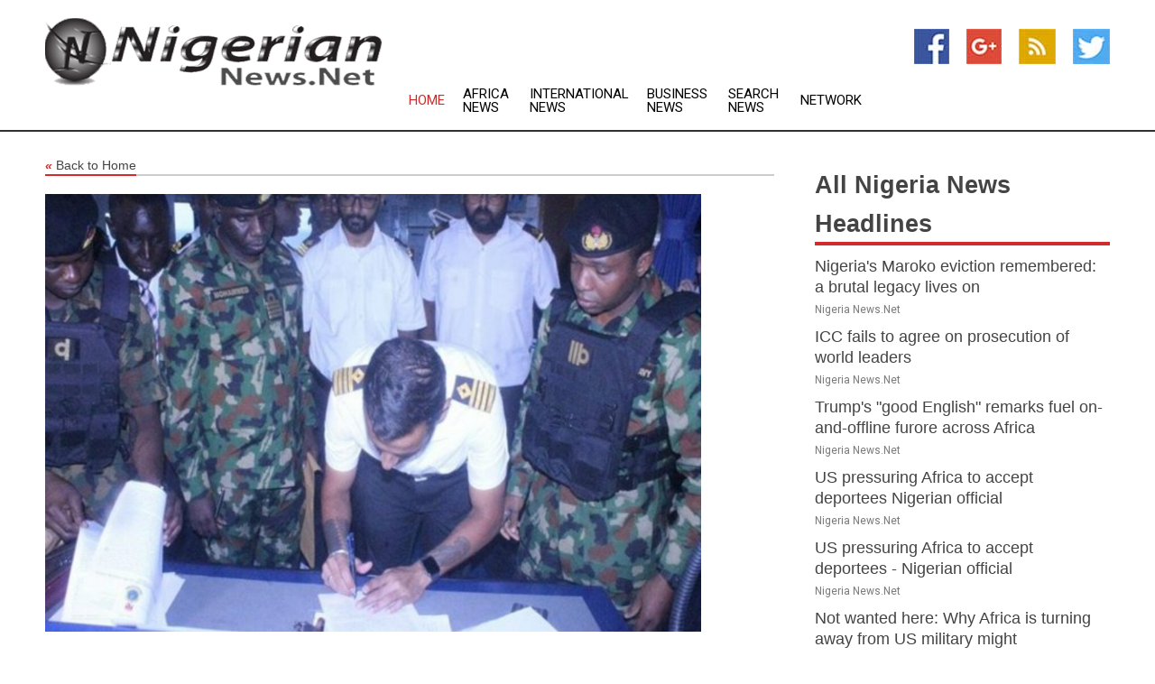

--- FILE ---
content_type: text/html; charset=utf-8
request_url: https://www.nigeriannews.net/news/273848181/nigeria-releases-detained-indian-soldiers-after-9-month-ordeal
body_size: 14146
content:
<!doctype html>
<html lang="en">
<head>
    <meta name="Powered By" content="Kreatio Platform" />
  <link rel="canonical" href="https://www.nigeriannews.net/news/273848181/nigeria-releases-detained-indian-soldiers-after-9-month-ordeal"/>
  <meta charset="utf-8"/>
  <meta http-equiv="X-UA-Compatible" content="IE=edge"/>
  <meta name="viewport" content="width=device-width, initial-scale=1, maximum-scale=1, user-scalable=no"/>
    <title>Nigeria releases detained Indian soldiers after 9-month ordeal</title>
  <meta name="title" content="Nigeria releases detained Indian soldiers after 9-month ordeal">
  <meta name="description" content="Nigeria released Indian sailors, who were detained last year in Equatorial Guinea and later in Nigeria, and warned them to carefully conduct their operations an"/>
  <meta name="keywords" content="Shipping News, owners, nigerian navy, nigeria, equatorial, government, international, prosecution, indian"/>
  <meta name="news_keywords" content="Nigeria news, Nigeria weather, map of Nigeria, Nigeria newspapers, nigerian news, nigerian newspapers,  Ibadan, Kano, Pot Harcourt, Benin city, Maiduguri, Jos, Oyo, Aba, Bida, Okpoko, Bauchi, Mubi, Ondo, Shagamu" />
  <meta name="robots" content="index, follow" />
  <meta name="revisit-after" content="1 Day" />
  <meta property="og:title" content="Nigeria releases detained Indian soldiers after 9-month ordeal" />
  <meta property="og:site_name" content="Nigeria News" />
  <meta property="og:url" content="https://www.nigeriannews.net/news/273848181/nigeria-releases-detained-indian-soldiers-after-9-month-ordeal" />
  <meta property="og:description" content="Nigeria released Indian sailors, who were detained last year in Equatorial Guinea and later in Nigeria, and warned them to carefully conduct their operations an"/>
  <meta property="og:image" content="https://image.chitra.live/api/v1/wps/0adc53c/08affce9-1a84-45c2-9028-26d9f9654ac0/0/ani1685465631-600x315.jpg" />
  <meta property="og:type" content="article" />
  <meta property="og:locale" content="en_US" />
  <meta name="twitter:card" content="summary_large_image" />
  <meta name="twitter:site" content="@Nigeria News" />
  <meta name="twitter:title" content="Nigeria releases detained Indian soldiers after 9-month ordeal" />
  <meta name="twitter:description" content="Nigeria released Indian sailors, who were detained last year in Equatorial Guinea and later in Nigeria, and warned them to carefully conduct their operations an"/>
  <meta name="twitter:image" content="https://image.chitra.live/api/v1/wps/0adc53c/08affce9-1a84-45c2-9028-26d9f9654ac0/0/ani1685465631-600x315.jpg" />

  <link rel="shortcut icon" href="https://assets.kreatio.net/web/newsnet/favicons/favicon.ico"/>
  <link rel="stylesheet" type="text/css" href="https://assets.kreatio.net/web/newsnet/css/foundation.min.css">
  <link rel="stylesheet" type="text/css" href="https://assets.kreatio.net/web/newsnet/css/red_style.css">
  <link rel="stylesheet" type="text/css" href="https://cdnjs.cloudflare.com/ajax/libs/font-awesome/4.6.3//css/font-awesome.css">
  <script src="https://assets.kreatio.net/web/newsnet/js/app.js"></script>
  <link rel="stylesheet" href="https://cdnjs.cloudflare.com/ajax/libs/tinymce/6.8.2/skins/ui/oxide/skin.min.css">
  <script async src='https://securepubads.g.doubleclick.net/tag/js/gpt.js'></script>
  <script src='https://www.google.com/recaptcha/api.js'></script>
  <script>window.googletag = window.googletag || {cmd: []};
  googletag.cmd.push(function () {
      googletag.defineSlot('/21806386006/Bigpond_TOP/uaenews.net', [[970, 250], [728, 90], [970, 90]], 'div-gpt-ad-3852326-1')
          .addService(googletag.pubads());
      googletag.defineSlot('/21806386006/Bigpond_TOP/uaenews.net', [[300, 250], [300, 600], [160, 600], [120, 600], [320, 50]], 'div-gpt-ad-3852326-2')
          .addService(googletag.pubads());
      googletag.defineOutOfPageSlot('/21806386006/Bigpond_TOP/uaenews.net', 'div-gpt-ad-3852326-3')
          .addService(googletag.pubads());
      googletag.defineSlot('/21806386006/Bigpond_TOP/uaenews.net', [[1, 1]], 'div-gpt-ad-3852326-4')
          .addService(googletag.pubads());

      googletag.pubads().enableSingleRequest();
      googletag.pubads().collapseEmptyDivs();
      googletag.pubads().setCentering(true);
      googletag.enableServices();
  });</script>
  <script async src="https://paht.tech/c/uaenews.net.js"></script>

  <script type="text/javascript">
      window._mNHandle = window._mNHandle || {};
      window._mNHandle.queue = window._mNHandle.queue || [];
      medianet_versionId = "3121199";
  </script>
    <!-- taboola-->
    <script type="text/javascript">
        window._taboola = window._taboola || [];
        _taboola.push({article: 'auto'});
        !function (e, f, u, i) {
            if (!document.getElementById(i)) {
                e.async = 1;
                e.src = u;
                e.id = i;
                f.parentNode.insertBefore(e, f);
            }
        }(document.createElement('script'),
            document.getElementsByTagName('script')[0],
            '//cdn.taboola.com/libtrc/newsnet-network/loader.js',
            'tb_loader_script');
        if (window.performance && typeof window.performance.mark == 'function') {
            window.performance.mark('tbl_ic');
        }
    </script>
    <!--taboola-->
  <style>
      .tox .tox-statusbar {
          display: none !important;
      }
      .red{
          color: red;
      }
      .text h1,
      .text h2,
      .text h3,
      .text h4,
      .text h5,
      .text h6{
          font-size: 24px !important;
          font-weight: 700 !important;
      }
  </style>
</head>
<body>
<!-- header -->
  <!-- Component :: Main-Header--> 
<div class="row expanded header">
  <div class="large-4 columns logo hide-for-small-only">
    <a href="/"><img src="https://assets.kreatio.net/nn_logos/nigeria-news.png" alt="Nigeria News"></a></div>

  <div class="large-6 columns navigation">
    <div class="title-bar show-for-small-only"
         data-responsive-toggle="navigation-menu" data-hide-for="medium">
      <button class="menu-icon" type="button" data-toggle></button>
      <div class="title-bar-title" style="margin: 0 20px;">
        <a href="/"><img width="200px" src="https://assets.kreatio.net/nn_logos/nigeria-news.png"></a>
      </div>
    </div>
    <div class="top-bar" id="navigation-menu">
      <div class="top-bar-left">
        <ul class="dropdown menu" data-dropdown-menu>
          <li class="active"><a href="/">Home</a></li>
            <li>
              <a href="/category/africa-news">Africa
                News</a>
            </li>
            <li>
              <a href="/category/breaking-international-news">International
                News</a>
            </li>
            <li>
              <a href="/category/breaking-business-news">Business
                News</a>
            </li>
          <li><a href="/archive">Search News</a></li>
          <li><a href="http://www.themainstreammedia.com/">Network</a></li>
        </ul>
      </div>
    </div>
  </div>

  <div class="large-2 columns socail_icon hide-for-small-only">
    <ul class="menu float-right">
      <li><a href="http://www.facebook.com/nigerianewsnet" target="_blank"><img
        src="https://assets.kreatio.net/web/newsnet/images/facebook.jpg"
        alt="facebook"></a></li>
      <li><a href="https://plus.google.com/100498892582873331748" target="_blank"><img
        src="https://assets.kreatio.net/web/newsnet/images/google_pls.jpg"
        alt="google"></a></li>
      <li><a href="https://feeds.nigeriannews.net/rss/8db1f72cde37faf3" target="_blank"><img
        src="https://assets.kreatio.net/web/newsnet/images/rss_feed.jpg"
        alt="rss"></a></li>
      <li><a href="https://twitter.com/nigerianewsnet" target="_blank"><img
        src="https://assets.kreatio.net/web/newsnet/images/twitter.jpg"
        alt="twitter"></a></li>
    </ul>
      <!-- Component :: Header-Date--> 
<div class="remote_component" id = 587f77c1-772e-d205-d833-e133cfdf98e0></div>


  </div>
</div>


<!-- End of header -->

<!-- Ads -->
<div class="row expanded ad_temp">

  <!-- Ad 728x90 (TOP) -->
  <div
    class="large-12 medium-12 columns text-left top_add hide-for-small-only">

    <center>
      <div id='div-gpt-ad-3852326-1'>
        <script>
            googletag.cmd.push(function () {
                googletag.display('div-gpt-ad-3852326-1');
            });
        </script>
      </div>
    </center>

  </div>
  <!-- End of ad -->

</div>
<!-- End of ads -->


<div class="row expanded content">
  <div class="large-9 medium-8 columns left_content">
    <div class="row expanded breadcrum">
      <div class="large-12 medium-12 columns">
        <h4>
          <span><a href="/"><i>«</i>Back to Home</a></span>
        </h4>
      </div>
    </div>
    <div class="row expanded single_news">
  <div class="large-12 columns">
    <div class="article_image">
        <img src="https://image.chitra.live/api/v1/wps/fc84911/08affce9-1a84-45c2-9028-26d9f9654ac0/0/ani1685465631-1156x770.jpg" alt="Nigeria releases detained Indian soldiers after 9-month ordeal" width="100%">
    </div>
    <div class="title_text">
      <h2>
        <a href="#">Nigeria releases detained Indian soldiers after 9-month ordeal</a>
      </h2>
      <p>ANI
        <br>30 May 2023, 21:57 GMT+
          </p>
    </div>
    <div class="detail_text">
      <div class="text">
            <p>Abuja [Nigeria], May 30 (ANI): Nigeria released Indian sailors, who were detained last year in Equatorial Guinea and later in Nigeria, and warned them to carefully conduct their operations and maritime-related activities within extant regulations, according to the statement released by the Nigerian Navy.</p><p>On Monday, the Nigerian Navy handed over the documents to the Indian sailors.</p><p>"The maritime world was notified of the grave infractions of Motor Tanker HEROIC IDUN and her prosecution by the Federal Government of Nigeria (FGN) at the Federal High Court, Port Harcourt on 10 January 2023. It was equally disclosed that the Very Large Crude Carrier (VLCC), MT HEROIC IDUN and her 26 foreign crew (including 16 from India, on board) pleaded guilty and elected voluntarily to enter into a plea bargain agreement with the Federal Republic of Nigeria as well as make restitution to the Federal Government," the statement read.</p><p>The 'Heoric Idun' ran into trouble mid-sea. The sailors have been detained since mid-August. The ship which was scheduled to pick up a shipment of oil from Nigeria was approached by an unknown and unidentified vessel claiming to be from the Nigerian navy while waiting to pick up their shipment. Suspecting piracy, the ship moved away into international waters. It is alleged that they were detained by the Navy of Equatorial Guinea from international waters.</p><p>As per the statement, later on, the owners of the vessel apologized to the Nigerian government on the LLOYDS List on 12 May. The vessel regretted the false pirate attack alarm she raised on August 7, 2022, which was in clear defiance of the State being that she disobeyed the orders of Nigerian Navy Ship GONGOLA after an attempt to load crude oil without appropriate approvals from NNPCL and the necessary security clearance.</p><p>"The subsequent transfer of the ship from Equatorial Guinea after she had escaped Nigerian waters and her prosecution under the Suppression of Piracy and Other Maritime Offences (SPOMO) Act, 2019 further demonstrates the Nigerian Navy's practical commitment to ensure that only valid and authorized vessels are allowed to carry out export of crude oil or gas at the various oil terminals and this is with a view to enhancing energy security governance in the country for improved national prosperity as directed by the FGN," according to the statement.</p>"Pertinently, MT HEROIC IDUN having fulfilled all the aforementioned conditions of the plea bargain to the satisfaction of the Federal High Court has been released today Saturday 27 May 2023 to its owners, Idun Maritime Limited with the consent of the court and approval of the FGN," the statement read. (ANI)
        <p></p>
      </div>
    </div>
  </div>
  <div class="large-12 medium-12 columns share_icon">
    <h3>
      <span><a href="#">Share article:</a></span>
    </h3>
    <div class="sharethis-inline-share-buttons"></div>
  </div>
  <div class="large-12 medium-12 columns hide-for-small-only">
    <div class="detail_text">
      <div id="contentad338226"></div>
      <script type="text/javascript">
          (function (d) {
              var params =
                  {
                      id: "d5a9be96-e246-4ac5-9d21-4b034439109c",
                      d: "ZGVsaGluZXdzLm5ldA==",
                      wid: "338226",
                      cb: (new Date()).getTime()
                  };

              var qs = [];
              for (var key in params) qs.push(key + '=' + encodeURIComponent(params[key]));
              var s = d.createElement('script');
              s.type = 'text/javascript';
              s.async = true;
              var p = 'https:' == document.location.protocol ? 'https' : 'http';
              s.src = p + "://api.content-ad.net/Scripts/widget2.aspx?" + qs.join('&');
              d.getElementById("contentad338226").appendChild(s);
          })(document);
      </script>
    </div>
  </div>
</div>

    <div class="column row collapse show-for-small-only">
      <div class="large-12 medium-12 columns">

        <div id='div-gpt-ad-3852326-2'>
          <script>
              googletag.cmd.push(function() {
                  googletag.display('div-gpt-ad-3852326-2');
              });
          </script>
        </div>

      </div>
    </div>
    <!-- Ad 600x250 -->
    <div class="row column collapse">
      <div class="large-12 medium-12 columns">

        <div id="318873353">
          <script type="text/javascript">
              try {
                  window._mNHandle.queue.push(function (){
                      window._mNDetails.loadTag("318873353", "600x250", "318873353");
                  });
              }
              catch (error) {}
          </script>
        </div>

      </div>
    </div>
    <!-- End of ad -->
    <!-- Taboola -->
    <div class="row column collapse">
  <div class="large-12 medium-12 columns">

    <div id="taboola-below-article-thumbnails"></div>
    <script type="text/javascript">
        window._taboola = window._taboola || [];
        _taboola.push({
            mode: 'alternating-thumbnails-a',
            container: 'taboola-below-article-thumbnails',
            placement: 'Below Article Thumbnails',
            target_type: 'mix'
        });
    </script>

  </div>
</div>

    <!-- Taboola -->
    <div class="row expanded moreus_news" ng-controller="MoreCtrl">
  <div class="large-12 medium-12 columns">
    <h3><span>More Nigeria News</span></h3>
    <a href="/category/nigeria-news" class="access_more">Access More</a>
  </div>
    <div class="large-6 columns">
        <div class="media-object">
          <div class="media-object-section">
            <a href="/news/278441250/nigeria-maroko-eviction-remembered-a-brutal-legacy-lives-on">
              <img src="https://image.chitra.live/api/v1/wps/5161757/f6aa6c71-0b46-4ec0-8d75-5da10c0ba369/0/ODM1MTNhZGMtZmF-200x200.jpg" width="153px">
            </a>
          </div>
          <div class="media-object-section">
            <h5><a title="" href="/news/278441250/nigeria-maroko-eviction-remembered-a-brutal-legacy-lives-on">Nigeria&#39;s Maroko eviction remembered: a brutal legacy lives on</a>
</h5>
            <p class="date">Nigeria News.Net</p>
          </div>
        </div>
        <div class="media-object">
          <div class="media-object-section">
            <a href="/news/278440292/icc-fails-to-agree-on-prosecution-of-world-leaders">
              <img src="https://image.chitra.live/api/v1/wps/db36373/06ffdd8f-6b67-46e3-a911-a9f508077a88/0/ZmE5ZjhiY2EtYTc-200x200.jpg" width="153px">
            </a>
          </div>
          <div class="media-object-section">
            <h5><a title="" href="/news/278440292/icc-fails-to-agree-on-prosecution-of-world-leaders">ICC fails to agree on prosecution of world leaders</a>
</h5>
            <p class="date">Nigeria News.Net</p>
          </div>
        </div>
        <div class="media-object">
          <div class="media-object-section">
            <a href="/news/278440228/trump-good-english-remarks-fuel-on-and-offline-furore-across-africa">
              <img src="https://image.chitra.live/api/v1/wps/c8801f9/d7c4dfb3-31e1-4438-a6c6-ccbf6204b77d/0/CnbbeeE007019-20250712-CBMFN0A001-200x200.jpg" width="153px">
            </a>
          </div>
          <div class="media-object-section">
            <h5><a title="" href="/news/278440228/trump-good-english-remarks-fuel-on-and-offline-furore-across-africa">Trump&#39;s &quot;good English&quot; remarks fuel on-and-offline furore across Africa</a>
</h5>
            <p class="date">Nigeria News.Net</p>
          </div>
        </div>
        <div class="media-object">
          <div class="media-object-section">
            <a href="/news/278440032/us-pressuring-africa-to-accept-deportees-nigerian-official">
              <img src="https://image.chitra.live/api/v1/wps/c569e5c/857fae3e-43e0-4605-bc65-b13df025b37e/0/OThmMGQ4MWEtZjd-200x200.jpg" width="153px">
            </a>
          </div>
          <div class="media-object-section">
            <h5><a title="" href="/news/278440032/us-pressuring-africa-to-accept-deportees-nigerian-official">US pressuring Africa to accept deportees  Nigerian official</a>
</h5>
            <p class="date">Nigeria News.Net</p>
          </div>
        </div>
        <div class="media-object">
          <div class="media-object-section">
            <a href="/news/278440156/us-pressuring-africa-to-accept-deportees-nigerian-official">
              <img src="https://image.chitra.live/api/v1/wps/ecf376c/9aa2050f-f4c5-4ee8-ac85-5e33cbce83bb/0/M2I5Y2RiMmYtNzB-200x200.jpg" width="153px">
            </a>
          </div>
          <div class="media-object-section">
            <h5><a title="" href="/news/278440156/us-pressuring-africa-to-accept-deportees-nigerian-official">US pressuring Africa to accept deportees - Nigerian official</a>
</h5>
            <p class="date">Nigeria News.Net</p>
          </div>
        </div>
        <div class="media-object">
          <div class="media-object-section">
            <a href="/news/278438193/not-wanted-here-why-africa-is-turning-away-from-us-military-might">
              <img src="https://image.chitra.live/api/v1/wps/7aafe68/bffa1010-2b52-4ad7-806e-553761aa06d7/0/ODY4MDE3ZGQtMmY-200x200.jpg" width="153px">
            </a>
          </div>
          <div class="media-object-section">
            <h5><a title="" href="/news/278438193/not-wanted-here-why-africa-is-turning-away-from-us-military-might">Not wanted here: Why Africa is turning away from US military might</a>
</h5>
            <p class="date">Nigeria News.Net</p>
          </div>
        </div>
        <div class="media-object">
          <div class="media-object-section">
            <a href="/news/278437834/trump-touts-us-arms-to-african-leaders">
              <img src="https://image.chitra.live/api/v1/wps/3b0b6c0/b515707c-a262-45c0-bd7e-83c576b31e8f/0/OTI4ZGMxODQtYTA-200x200.jpg" width="153px">
            </a>
          </div>
          <div class="media-object-section">
            <h5><a title="" href="/news/278437834/trump-touts-us-arms-to-african-leaders">Trump touts US arms to African leaders</a>
</h5>
            <p class="date">Nigeria News.Net</p>
          </div>
        </div>
        <div class="media-object">
          <div class="media-object-section">
            <a href="/news/278437632/nigerian-army-kills-150-gang-members-in-ambush">
              <img src="https://image.chitra.live/api/v1/wps/752617f/fb8eccec-f30d-4623-82e3-ab4d9af73d69/0/ZDM3MzE3NTEtNTh-200x200.jpg" width="153px">
            </a>
          </div>
          <div class="media-object-section">
            <h5><a title="" href="/news/278437632/nigerian-army-kills-150-gang-members-in-ambush">Nigerian army kills 150 gang members in ambush</a>
</h5>
            <p class="date">Nigeria News.Net</p>
          </div>
        </div>
        <div class="media-object">
          <div class="media-object-section">
            <a href="/news/278436536/india-oil-imports-from-russia-helped-global-markets-to-stabilise-hardeep-puri-silences-critics">
              <img src="https://image.chitra.live/api/v1/wps/539ba9f/6c2cc1b8-c7a1-495a-809d-77348765d54e/0/ANI-20250710141944-200x200.jpg" width="153px">
            </a>
          </div>
          <div class="media-object-section">
            <h5><a title="" href="/news/278436536/india-oil-imports-from-russia-helped-global-markets-to-stabilise-hardeep-puri-silences-critics">India&#39;s oil imports from Russia helped global markets to stabilise: Hardeep Puri silences critics</a>
</h5>
            <p class="date">Nigeria News.Net</p>
          </div>
        </div>
        <div class="media-object">
          <div class="media-object-section">
            <a href="/news/278436292/liberian-president-impresses-trump-with-good-english">
              <img src="https://image.chitra.live/api/v1/wps/314c44e/156f7430-baf6-4d5e-be36-ed8dd6655299/0/NjE3M2M5YzMtMmE-200x200.jpg" width="153px">
            </a>
          </div>
          <div class="media-object-section">
            <h5><a title="" href="/news/278436292/liberian-president-impresses-trump-with-good-english">Liberian president impresses Trump with good English</a>
</h5>
            <p class="date">Nigeria News.Net</p>
          </div>
        </div>
        <div class="media-object">
          <div class="media-object-section">
            <a href="/news/278436351/terrorisme-au-sahel-pourquoi-les-attaques-contre-les-bases-militaires-se-multiplient-et-comment-y-repondre">
              <img src="https://image.chitra.live/api/v1/wps/fe359f8/da497655-9a42-4867-b948-364b571edc63/0/NDM1MmU5OWEtMDB-200x200.jpg" width="153px">
            </a>
          </div>
          <div class="media-object-section">
            <h5><a title="" href="/news/278436351/terrorisme-au-sahel-pourquoi-les-attaques-contre-les-bases-militaires-se-multiplient-et-comment-y-repondre">Terrorisme au Sahel : pourquoi les attaques contre les bases militaires se multiplient et comment y repondre</a>
</h5>
            <p class="date">Nigeria News.Net</p>
          </div>
        </div>
    </div>
    <div class="large-6 columns">
        <div class="media-object">
          <div class="media-object-section">
            <a href="/news/278431866/actor-soubin-shahir-granted-anticipatory-bail-in-manjummel-boys-financial-fraud-case-in-kochi">
              <img src="https://image.chitra.live/api/v1/wps/b8275fa/8ece95ff-dda1-4670-9cdf-05cf362449c5/0/ANI-20250708141656-200x200.jpg" width="153px">
            </a>
          </div>
          <div class="media-object-section">
            <h5><a title="" href="/news/278431866/actor-soubin-shahir-granted-anticipatory-bail-in-manjummel-boys-financial-fraud-case-in-kochi">Actor Soubin Shahir granted anticipatory bail in &#39;Manjummel Boys&#39; financial fraud case in Kochi</a>
</h5>
            <p class="date">Nigeria News.Net</p>
          </div>
        </div>
        <div class="media-object">
          <div class="media-object-section">
            <a href="/news/278417452/uae-president-receives-phone-call-from-nigerian-president">
              <img src="https://image.chitra.live/api/v1/wps/077bde5/4e9dd9b1-65c2-44e3-9522-76b86d795331/0/ZjBiM2UwYmQtNDY-200x200.jpg" width="153px">
            </a>
          </div>
          <div class="media-object-section">
            <h5><a title="" href="/news/278417452/uae-president-receives-phone-call-from-nigerian-president">UAE President receives phone call from Nigerian President</a>
</h5>
            <p class="date">Nigeria News.Net</p>
          </div>
        </div>
        <div class="media-object">
          <div class="media-object-section">
            <a href="/news/278387975/uae-condemns-attack-on-yelewata-in-nigeria">
              <img src="https://image.chitra.live/api/v1/wps/6217849/5e5df114-e415-428f-986b-ec90b73acdaf/0/ZWFiM2UxZTktNDh-200x200.jpg" width="153px">
            </a>
          </div>
          <div class="media-object-section">
            <h5><a title="" href="/news/278387975/uae-condemns-attack-on-yelewata-in-nigeria">UAE condemns attack on Yelewata in Nigeria</a>
</h5>
            <p class="date">Nigeria News.Net</p>
          </div>
        </div>
        <div class="media-object">
          <div class="media-object-section">
            <a href="/news/278232100/shakhboot-bin-nahyan-al-nahyan-meets-president-of-niger">
              <img src="https://image.chitra.live/api/v1/wps/f8aefe5/d000bb2b-6c87-49d6-bfd8-0cf1611acba7/0/ODQwMWFmNGQtZTl-200x200.jpg" width="153px">
            </a>
          </div>
          <div class="media-object-section">
            <h5><a title="" href="/news/278232100/shakhboot-bin-nahyan-al-nahyan-meets-president-of-niger">Shakhboot bin Nahyan Al Nahyan meets President of Niger</a>
</h5>
            <p class="date">Nigeria News.Net</p>
          </div>
        </div>
        <div class="media-object">
          <div class="media-object-section">
            <a href="/news/278442320/nigeria-former-president-buhari-dies-in-london-at-82-aide-says">
              <img src="https://image.chitra.live/api/v1/wps/91322e1/764f62e7-591b-4b82-9be1-1a644e56216f/0/NDViMWIyZGUtYWJ-200x200.jpg" width="153px">
            </a>
          </div>
          <div class="media-object-section">
            <h5><a title="" href="/news/278442320/nigeria-former-president-buhari-dies-in-london-at-82-aide-says">Nigeria&#39;s former president Buhari dies in London at 82, aide says</a>
</h5>
            <p class="date">Nigeria News.Net</p>
          </div>
        </div>
        <div class="media-object">
          <div class="media-object-section">
            <a href="/news/278432760/a-year-on-guinean-activists-still-missing">
              <img src="https://image.chitra.live/api/v1/wps/7af2fc7/253bdf69-2eda-49bd-8d61-cb417b0fcfee/0/NzM4ODdjZWItNDc-200x200.jpg" width="153px">
            </a>
          </div>
          <div class="media-object-section">
            <h5><a title="" href="/news/278432760/a-year-on-guinean-activists-still-missing">A Year On, Guinean Activists Still Missing</a>
</h5>
            <p class="date">Nigeria News.Net</p>
          </div>
        </div>
        <div class="media-object">
          <div class="media-object-section">
            <a href="/news/278429693/prominent-activist-remains-detained-in-niger">
              <img src="https://image.chitra.live/api/v1/wps/f340736/49997cab-3a77-4667-89e6-0b3e7ad9ed95/0/ZmM3NjY2MTItOWM-200x200.jpg" width="153px">
            </a>
          </div>
          <div class="media-object-section">
            <h5><a title="" href="/news/278429693/prominent-activist-remains-detained-in-niger">Prominent Activist Remains Detained in Niger</a>
</h5>
            <p class="date">Nigeria News.Net</p>
          </div>
        </div>
        <div class="media-object">
          <div class="media-object-section">
            <a href="/news/278431161/southern-cooperation-myth-and-redemption">
              <img src="https://image.chitra.live/api/v1/wps/6ce95b4/2af0d669-86e6-4545-a316-43f589475e6e/0/ZDJlMzdkMzctOTM-200x200.jpg" width="153px">
            </a>
          </div>
          <div class="media-object-section">
            <h5><a title="" href="/news/278431161/southern-cooperation-myth-and-redemption">Southern cooperation, myth and redemption</a>
</h5>
            <p class="date">Nigeria News.Net</p>
          </div>
        </div>
        <div class="media-object">
          <div class="media-object-section">
            <a href="/news/278442416/former-nigerian-president-buhari-dies-at-82">
              <img src="" width="153px">
            </a>
          </div>
          <div class="media-object-section">
            <h5><a title="" href="/news/278442416/former-nigerian-president-buhari-dies-at-82">Former Nigerian president Buhari dies at 82</a>
</h5>
            <p class="date">Nigeria News.Net</p>
          </div>
        </div>
        <div class="media-object">
          <div class="media-object-section">
            <a href="/news/278440648/zoom-africa-from-aid-to-exploitation-what-lies-behind-trump-summit-with-5-african-leaders">
              <img src="" width="153px">
            </a>
          </div>
          <div class="media-object-section">
            <h5><a title="" href="/news/278440648/zoom-africa-from-aid-to-exploitation-what-lies-behind-trump-summit-with-5-african-leaders">Zoom Africa: From aid to exploitation? What lies behind Trump&#39;s summit with 5 African leaders</a>
</h5>
            <p class="date">Nigeria News.Net</p>
          </div>
        </div>
    </div>
</div>

    <div class="column row collapse show-for-small-only">
      <div class="large-12 medium-12 columns">

        <div id='div-gpt-ad-3852326-2'>
          <script>
              googletag.cmd.push(function() {
                  googletag.display('div-gpt-ad-3852326-2');
              });
          </script>
        </div>

      </div>
    </div>
    <div class="row expanded">
      <div class="large-12 medium-12 columns">
        <div class="row expanded signupnws">
          <div class="large-6 columns">
            <h2>Sign up for Nigeria News</h2>
            <p>a daily newsletter full of things to discuss over
              drinks.and the great thing is that it's on the house!</p>
          </div>
          <div class="large-6 columns">
            <form
              action="https://subscription.themainstreammedia.com/?p=subscribe"
              method="post">
              <input type="text" name="email" placeholder="Your email address"
                     required>
              <button type="submit" class="button">Submit</button>
            </form>
          </div>
        </div>
      </div>
    </div>
    <div class="row expanded single_news">
      <div
        class="large-12 medium-12 columns text-center hide-for-small-only">
        <div class="detail_text"></div>
      </div>
    </div>
  </div>
  <!-- Side bar -->
    <div class="large-3 medium-4 columns right_sidebar">
    <!-- weather -->
    <div
      class="large-12 medium-12 columns text-right hide-for-small-only">
      <div class="row collapse">
        <div class="large-12 columns text-center">
          <strong style="font-size: 45px;"></strong> <span></span>
        </div>
      </div>
      <div class="row collapse">
        <div class="large-12 columns text-center">
          <span></span>
        </div>
      </div>
    </div>
    <!-- End of weather -->

    <!-- All headlines -->
    <div class="row column headline">
  <div class="large-12 medium-12 columns">
    <h3>
      <span><a href="/category/nigeria-news">All Nigeria News Headlines</a></span>
    </h3>
    <div class="outer_head">
        <div class="single_head">
          <h6>
            <a title="" href="/news/278441250/nigeria-maroko-eviction-remembered-a-brutal-legacy-lives-on">Nigeria&#39;s Maroko eviction remembered: a brutal legacy lives on</a>

          </h6>
          <p class="date">Nigeria News.Net</p>
        </div>
        <div class="single_head">
          <h6>
            <a title="" href="/news/278440292/icc-fails-to-agree-on-prosecution-of-world-leaders">ICC fails to agree on prosecution of world leaders</a>

          </h6>
          <p class="date">Nigeria News.Net</p>
        </div>
        <div class="single_head">
          <h6>
            <a title="" href="/news/278440228/trump-good-english-remarks-fuel-on-and-offline-furore-across-africa">Trump&#39;s &quot;good English&quot; remarks fuel on-and-offline furore across Africa</a>

          </h6>
          <p class="date">Nigeria News.Net</p>
        </div>
        <div class="single_head">
          <h6>
            <a title="" href="/news/278440032/us-pressuring-africa-to-accept-deportees-nigerian-official">US pressuring Africa to accept deportees  Nigerian official</a>

          </h6>
          <p class="date">Nigeria News.Net</p>
        </div>
        <div class="single_head">
          <h6>
            <a title="" href="/news/278440156/us-pressuring-africa-to-accept-deportees-nigerian-official">US pressuring Africa to accept deportees - Nigerian official</a>

          </h6>
          <p class="date">Nigeria News.Net</p>
        </div>
        <div class="single_head">
          <h6>
            <a title="" href="/news/278438193/not-wanted-here-why-africa-is-turning-away-from-us-military-might">Not wanted here: Why Africa is turning away from US military might</a>

          </h6>
          <p class="date">Nigeria News.Net</p>
        </div>
        <div class="single_head">
          <h6>
            <a title="" href="/news/278437834/trump-touts-us-arms-to-african-leaders">Trump touts US arms to African leaders</a>

          </h6>
          <p class="date">Nigeria News.Net</p>
        </div>
        <div class="single_head">
          <h6>
            <a title="" href="/news/278437632/nigerian-army-kills-150-gang-members-in-ambush">Nigerian army kills 150 gang members in ambush</a>

          </h6>
          <p class="date">Nigeria News.Net</p>
        </div>
        <div class="single_head">
          <h6>
            <a title="" href="/news/278436536/india-oil-imports-from-russia-helped-global-markets-to-stabilise-hardeep-puri-silences-critics">India&#39;s oil imports from Russia helped global markets to stabilise: Hardeep Puri silences critics</a>

          </h6>
          <p class="date">Nigeria News.Net</p>
        </div>
        <div class="single_head">
          <h6>
            <a title="" href="/news/278436292/liberian-president-impresses-trump-with-good-english">Liberian president impresses Trump with good English</a>

          </h6>
          <p class="date">Nigeria News.Net</p>
        </div>
        <div class="single_head">
          <h6>
            <a title="" href="/news/278436351/terrorisme-au-sahel-pourquoi-les-attaques-contre-les-bases-militaires-se-multiplient-et-comment-y-repondre">Terrorisme au Sahel : pourquoi les attaques contre les bases militaires se multiplient et comment y repondre</a>

          </h6>
          <p class="date">Nigeria News.Net</p>
        </div>
        <div class="single_head">
          <h6>
            <a title="" href="/news/278431866/actor-soubin-shahir-granted-anticipatory-bail-in-manjummel-boys-financial-fraud-case-in-kochi">Actor Soubin Shahir granted anticipatory bail in &#39;Manjummel Boys&#39; financial fraud case in Kochi</a>

          </h6>
          <p class="date">Nigeria News.Net</p>
        </div>
        <div class="single_head">
          <h6>
            <a title="" href="/news/278417452/uae-president-receives-phone-call-from-nigerian-president">UAE President receives phone call from Nigerian President</a>

          </h6>
          <p class="date">Nigeria News.Net</p>
        </div>
        <div class="single_head">
          <h6>
            <a title="" href="/news/278387975/uae-condemns-attack-on-yelewata-in-nigeria">UAE condemns attack on Yelewata in Nigeria</a>

          </h6>
          <p class="date">Nigeria News.Net</p>
        </div>
        <div class="single_head">
          <h6>
            <a title="" href="/news/278232100/shakhboot-bin-nahyan-al-nahyan-meets-president-of-niger">Shakhboot bin Nahyan Al Nahyan meets President of Niger</a>

          </h6>
          <p class="date">Nigeria News.Net</p>
        </div>
        <div class="single_head">
          <h6>
            <a title="" href="/news/278442320/nigeria-former-president-buhari-dies-in-london-at-82-aide-says">Nigeria&#39;s former president Buhari dies in London at 82, aide says</a>

          </h6>
          <p class="date">Nigeria News.Net</p>
        </div>
        <div class="single_head">
          <h6>
            <a title="" href="/news/278432760/a-year-on-guinean-activists-still-missing">A Year On, Guinean Activists Still Missing</a>

          </h6>
          <p class="date">Nigeria News.Net</p>
        </div>
        <div class="single_head">
          <h6>
            <a title="" href="/news/278429693/prominent-activist-remains-detained-in-niger">Prominent Activist Remains Detained in Niger</a>

          </h6>
          <p class="date">Nigeria News.Net</p>
        </div>
        <div class="single_head">
          <h6>
            <a title="" href="/news/278431161/southern-cooperation-myth-and-redemption">Southern cooperation, myth and redemption</a>

          </h6>
          <p class="date">Nigeria News.Net</p>
        </div>
        <div class="single_head">
          <h6>
            <a title="" href="/news/278442416/former-nigerian-president-buhari-dies-at-82">Former Nigerian president Buhari dies at 82</a>

          </h6>
          <p class="date">Nigeria News.Net</p>
        </div>
        <div class="single_head">
          <h6>
            <a title="" href="/news/278440648/zoom-africa-from-aid-to-exploitation-what-lies-behind-trump-summit-with-5-african-leaders">Zoom Africa: From aid to exploitation? What lies behind Trump&#39;s summit with 5 African leaders</a>

          </h6>
          <p class="date">Nigeria News.Net</p>
        </div>
        <div class="single_head">
          <h6>
            <a title="" href="/news/278440575/nigeria-beats-china-in-comeback-win-at-fiba-u19-women-world-cup">Nigeria beats China in comeback win at FIBA U19 Women&#39;s World Cup</a>

          </h6>
          <p class="date">Nigeria News.Net</p>
        </div>
        <div class="single_head">
          <h6>
            <a title="" href="/news/278439611/cameroon-to-hold-presidential-election-on-oct-12">Cameroon to hold presidential election on Oct. 12</a>

          </h6>
          <p class="date">Nigeria News.Net</p>
        </div>
        <div class="single_head">
          <h6>
            <a title="" href="/news/278438995/roundup-trump-good-english-remarks-fuel-on-and-offline-furore-across-africa">Roundup: Trump&#39;s &quot;good English&quot; remarks fuel on-and-offline furore across Africa</a>

          </h6>
          <p class="date">Nigeria News.Net</p>
        </div>
        <div class="single_head">
          <h6>
            <a title="" href="/news/278438810/us-pressures-africa-to-accept-venezuelan-deportees-nigerian-fm">U.S. pressures Africa to accept Venezuelan deportees: Nigerian FM</a>

          </h6>
          <p class="date">Nigeria News.Net</p>
        </div>
        <div class="single_head">
          <h6>
            <a title="" href="/news/278438339/nigeria-national-radio-launches-mandarin-program-to-boost-cultural-understanding-with-china">Nigeria&#39;s national radio launches Mandarin program to boost cultural understanding with China</a>

          </h6>
          <p class="date">Nigeria News.Net</p>
        </div>
        <div class="single_head">
          <h6>
            <a title="" href="/news/278436195/nigeria-says-army-kill-24-suspected-terrorists-in-ne-region">Nigeria says army kill 24 suspected terrorists in NE region</a>

          </h6>
          <p class="date">Nigeria News.Net</p>
        </div>
        <div class="single_head">
          <h6>
            <a title="" href="/news/278435434/china-lin-advances-on-three-fronts-at-wtt-united-states-smash">China&#39;s Lin advances on three fronts at WTT United States Smash</a>

          </h6>
          <p class="date">Nigeria News.Net</p>
        </div>
        <div class="single_head">
          <h6>
            <a title="" href="/news/278432663/uganda-selects-19-member-team-for-african-u18u20-athletics-championships-in-nigeria">Uganda selects 19-member team for African U18/U20 athletics championships in Nigeria</a>

          </h6>
          <p class="date">Nigeria News.Net</p>
        </div>
        <div class="single_head">
          <h6>
            <a title="" href="/news/278432049/unhrc-adopts-resolution-by-consensus-highlighting-contribution-of-development-to-human-rights">UNHRC adopts resolution by consensus, highlighting contribution of development to human rights</a>

          </h6>
          <p class="date">Nigeria News.Net</p>
        </div>
        <div class="single_head">
          <h6>
            <a title="" href="/news/278430916/china-lin-wang-reach-second-round-at-wtt-united-states-smash">China&#39;s Lin, Wang reach second round at WTT United States Smash</a>

          </h6>
          <p class="date">Nigeria News.Net</p>
        </div>
        <div class="single_head">
          <h6>
            <a title="" href="/news/278428336/9-killed-in-militant-attack-in-northeastern-nigeria">9 killed in militant attack in northeastern Nigeria</a>

          </h6>
          <p class="date">Nigeria News.Net</p>
        </div>
        <div class="single_head">
          <h6>
            <a title="" href="/news/278422215/armed-attacks-kill-28-in-northern-nigeria">Armed attacks kill 28 in northern Nigeria</a>

          </h6>
          <p class="date">Nigeria News.Net</p>
        </div>
        <div class="single_head">
          <h6>
            <a title="" href="/news/278405593/gunmen-kill-17-soldiers-in-northern-nigeria-attacks">Gunmen kill 17 soldiers in northern Nigeria attacks</a>

          </h6>
          <p class="date">Nigeria News.Net</p>
        </div>
        <div class="single_head">
          <h6>
            <a title="" href="/news/278267351/nigerian-scientists-develop-new-vaccine-against-lassa-fever">Nigerian scientists develop new vaccine against Lassa fever</a>

          </h6>
          <p class="date">Nigeria News.Net</p>
        </div>
        <div class="single_head">
          <h6>
            <a title="" href="/news/278252758/death-toll-from-nigeria-floods-rises-to-200">Death toll from Nigeria floods rises to 200</a>

          </h6>
          <p class="date">Nigeria News.Net</p>
        </div>
        <div class="single_head">
          <h6>
            <a title="" href="/news/278250773/nigeria-floods-kill-over-150">Nigeria floods kill over 150</a>

          </h6>
          <p class="date">Nigeria News.Net</p>
        </div>
        <div class="single_head">
          <h6>
            <a title="" href="/news/278250018/nigeria-detains-troops-police-for-alleged-sale-of-weapons-to-armed-groups">Nigeria detains troops, police for alleged sale of weapons to armed groups</a>

          </h6>
          <p class="date">Nigeria News.Net</p>
        </div>
        <div class="single_head">
          <h6>
            <a title="" href="/news/278440444/carnac-megaliths-get-unesco-world-heritage-status">Carnac Megaliths get Unesco World Heritage status</a>

          </h6>
          <p class="date">Nigeria News.Net</p>
        </div>
        <div class="single_head">
          <h6>
            <a title="" href="/news/278437696/nigeria-rejects-us-push-to-accept-venezuelan-deportees">Nigeria rejects US push to accept Venezuelan deportees</a>

          </h6>
          <p class="date">Nigeria News.Net</p>
        </div>
        <div class="single_head">
          <h6>
            <a title="" href="/news/278440193/vincent-aboubakar-linked-with-esteghlal-report">Vincent Aboubakar Linked with Esteghlal: Report</a>

          </h6>
          <p class="date">Nigeria News.Net</p>
        </div>
        <div class="single_head">
          <h6>
            <a title="" href="/news/278434580/we-must-act-now-to-safeguard-biodiversity-build-coastal-resilience-says-deputy-secretary-general-at-blue-economy-conference-in-gulf-of-guinea">We Must Act Now to Safeguard Biodiversity, Build Coastal Resilience, Says Deputy Secretary-General, at Blue Economy Conference in Gulf of Guinea</a>

          </h6>
          <p class="date">Nigeria News.Net</p>
        </div>
        <div class="single_head">
          <h6>
            <a title="" href="/news/278434447/noting-what-happens-in-jerusalem-reverberates-globally-secretary-general-says-citys-demographic-historical-character-must-be-preserved">Noting What Happens in Jerusalem Reverberates Globally, Secretary-General Says Citys Demographic, Historical Character Must Be Preserved.</a>

          </h6>
          <p class="date">Nigeria News.Net</p>
        </div>
        <div class="single_head">
          <h6>
            <a title="" href="/news/278429619/artificial-intelligence-needs-a-multilateral-response-grounded-in-equity-human-rights-stresses-secretary-general-in-remarks-to-brics-summit">Artificial Intelligence Needs a Multilateral Response Grounded in Equity, Human Rights, Stresses Secretary-General, in Remarks to BRICS Summit</a>

          </h6>
          <p class="date">Nigeria News.Net</p>
        </div>
        <div class="single_head">
          <h6>
            <a title="" href="/news/278417422/reformed-global-financial-architecture-must-be-equipped-to-address-unique-circumstances-of-countries-in-special-situations-speakers-stress-as-conference-enters-second-day">Reformed Global Financial Architecture Must Be Equipped to Address Unique Circumstances of Countries in Special Situations, Speakers Stress as Conference Enters Second Day </a>

          </h6>
          <p class="date">Nigeria News.Net</p>
        </div>
        <div class="single_head">
          <h6>
            <a title="" target="_blank" href="https://www.police1.com/crime/detroit-announces-crime-reduction-plan-following-violent-holiday-weekend">Detroit announces crime reduction plan following violent holiday weekend</a>

          </h6>
          <p class="date">Nigeria News.Net</p>
        </div>
        <div class="single_head">
          <h6>
            <a title="" target="_blank" href="https://www.police1.com/disaster-response/trump-visits-texas-flood-sites-views-damage-by-air">Trump visits Texas flood sites, views damage by air</a>

          </h6>
          <p class="date">Nigeria News.Net</p>
        </div>
        <div class="single_head">
          <h6>
            <a title="" target="_blank" href="https://www.police1.com/human-trafficking/multi-agency-task-force-to-take-on-human-trafficking-in-central-ill">Illinois launches anti-trafficking task force based in Decatur</a>

          </h6>
          <p class="date">Nigeria News.Net</p>
        </div>
        <div class="single_head">
          <h6>
            <a title="" target="_blank" href="https://www.police1.com/search-and-rescue/va-first-responders-rescue-flood-victims-from-vehicles">Va. first responders rescue flood victims from vehicles</a>

          </h6>
          <p class="date">Nigeria News.Net</p>
        </div>
        <div class="single_head">
          <h6>
            <a title="" target="_blank" href="https://www.nwaonline.com/news/2025/jul/10/northwest-health-names-new-ceo/">Northwest Health names new CEO - Northwest Arkansas Democrat-Gazette</a>

          </h6>
          <p class="date">Nigeria News.Net</p>
        </div>
    </div>
  </div>
</div>



    <!-- Ad 300x600 (A) -->
    <div class="row column ad_600">
      <div class="large-12 medium-12 columns hide-for-small-only">

        <script id="mNCC" language="javascript">
            medianet_width = "300";
            medianet_height = "600";
            medianet_crid = "393315316";
            medianet_versionId = "3111299";
        </script>
        <script src="//contextual.media.net/nmedianet.js?cid=8CUG1R34Q"></script>

      </div>
    </div>
    <!-- End of ad -->

    <!-- Related News -->
    <div class=" row column business_news">
  <div class="large-12 medium-12 columns">
    <h3>
      <span>Africa News</span>
    </h3>
      <div class="media-object">
        <div class="media-object-section">
          <a href="/news/278442386/ernie-els-withdraws-from-the-open-si-woo-kim-in"><img width="153px" src="https://image.chitra.live/api/v1/wps/a354025/79bc205b-fab0-495e-8195-0f3a4fdbeb2e/0/MWI1YTcyY2EtNDA-200x200.jpg" alt="Ernie Els withdraws from The Open; Si Woo Kim in"/></a>
        </div>
        <div class="media-object-section">
          <h6>
            <a title="" href="/news/278442386/ernie-els-withdraws-from-the-open-si-woo-kim-in">Ernie Els withdraws from The Open; Si Woo Kim in</a>

          </h6>
          <p class="date">Nigeria News.Net</p>
        </div>
      </div>
      <div class="media-object">
        <div class="media-object-section">
          <a href="/news/278442346/on-behalf-of-uae-president-shakhboot-bin-nahyan-participates-in-african-union-mid-year-coordination-meeting-in-equatorial-guinea"><img width="153px" src="https://image.chitra.live/api/v1/wps/d006379/f497a209-b351-40dc-97d8-698f7a15d4f4/0/YTNlYWIwZTYtYjc-200x200.jpg" alt="On behalf of UAE President, Shakhboot bin Nahyan participates in African Union Mid-Year Coordination Meeting in Equatorial Guinea"/></a>
        </div>
        <div class="media-object-section">
          <h6>
            <a title="" href="/news/278442346/on-behalf-of-uae-president-shakhboot-bin-nahyan-participates-in-african-union-mid-year-coordination-meeting-in-equatorial-guinea">On behalf of UAE President, Shakhboot bin Nahyan participates in African Union Mid-Year Coordination Meeting in Equatorial Guinea</a>

          </h6>
          <p class="date">Nigeria News.Net</p>
        </div>
      </div>
      <div class="media-object">
        <div class="media-object-section">
          <a href="/news/278441689/violence-erupts-in-spain-after-migrants-attacked-elderly-man"><img width="153px" src="https://image.chitra.live/api/v1/wps/af09008/26633621-df7c-4377-9118-5c1695a17359/0/MjQzOGY5ZjEtMGI-200x200.jpg" alt="Violence erupts in Spain after migrants attacked elderly man "/></a>
        </div>
        <div class="media-object-section">
          <h6>
            <a title="" href="/news/278441689/violence-erupts-in-spain-after-migrants-attacked-elderly-man">Violence erupts in Spain after migrants attacked elderly man </a>

          </h6>
          <p class="date">Nigeria News.Net</p>
        </div>
      </div>
      <div class="media-object">
        <div class="media-object-section">
          <a href="/news/278441683/spuganda-kampala-rugby-africa-cup-morocco-vs-uganda"><img width="153px" src="https://image.chitra.live/api/v1/wps/9c2808a/f085f042-7cb8-4a18-80a6-fc9ffe8382df/0/XxjpbeE007472-20250713-PEPFN0A001-200x200.jpg" alt="(SP)UGANDA-KAMPALA-RUGBY AFRICA CUP-MOROCCO VS UGANDA"/></a>
        </div>
        <div class="media-object-section">
          <h6>
            <a title="" href="/news/278441683/spuganda-kampala-rugby-africa-cup-morocco-vs-uganda">(SP)UGANDA-KAMPALA-RUGBY AFRICA CUP-MOROCCO VS UGANDA</a>

          </h6>
          <p class="date">Nigeria News.Net</p>
        </div>
      </div>
      <div class="media-object">
        <div class="media-object-section">
          <a href="/news/278441587/accra-gears-up-to-host-festac-africa-2025"><img width="153px" src="https://image.chitra.live/api/v1/wps/95030f1/15b8115d-3113-4bbd-985e-60292e71670c/0/ANI-20250713115622-200x200.jpg" alt="Accra gears up to host FESTAC Africa 2025"/></a>
        </div>
        <div class="media-object-section">
          <h6>
            <a title="" href="/news/278441587/accra-gears-up-to-host-festac-africa-2025">Accra gears up to host FESTAC Africa 2025</a>

          </h6>
          <p class="date">Nigeria News.Net</p>
        </div>
      </div>
      <div class="media-object">
        <div class="media-object-section">
          <a href="/news/278441549/column-greater-brics-cooperation-genuinely-big-and-beautiful"><img width="153px" src="https://image.chitra.live/api/v1/wps/bb003f8/edc0ac3a-e1f2-4283-8e14-784e9151edfb/0/XxjidwE007016-20250713-CBMFN0A001-200x200.jpg" alt="Column: Greater BRICS cooperation: genuinely big and beautiful"/></a>
        </div>
        <div class="media-object-section">
          <h6>
            <a title="" href="/news/278441549/column-greater-brics-cooperation-genuinely-big-and-beautiful">Column: Greater BRICS cooperation: genuinely big and beautiful</a>

          </h6>
          <p class="date">Nigeria News.Net</p>
        </div>
      </div>
    <div class="access_btn">
      <a href="/category/africa-news"
         class="access_more">Access More</a>
    </div>
  </div>
</div>

    <!-- End of Related News -->

    <!-- News Releases  -->
    <div class="row column news_releases">
  <div class="large-12 medium-12 columns">
    <div class="inner">
      <h3>News Releases</h3>
      <p>
        <span >Nigeria News</span>.Net's News Release Publishing
        Service provides a medium for circulating your organization's
        news.
      </p>
      <form action="/news-releases" method="get">
        <button
          style="margin-left: 10px; font-size: 19px; font-family: Roboto, sans-serif;"
          href="/news-releases" type="submit" class="alert button">
          Click For Details</button>
      </form>
    </div>
  </div>
</div>

    <!-- End of News Releases  -->

    <div class=" row column business_news">
  <div class="large-12 medium-12 columns">
    <h3>
      <span>International News</span>
    </h3>
      <div class="media-object">
        <div class="media-object-section">
          <a href="Family of Slain American Citizen Killed By Israeli Settlers Demand U.S. Probe"><img width="153px" src="https://image.chitra.live/api/v1/wps/6935ad7/242b5585-ce80-455e-95b4-0d7a12ff017f/1/Saif-200x200.jpeg" alt="Outrage Grows Over Killing of Palestinian-American by West Bank Settlers"/></a>
        </div>
        <div class="media-object-section">
          <h6>
            <a title="" href="/news/278440939/outrage-grows-over-killing-of-palestinian-american-by-west-bank-settlers">Outrage Grows Over Killing of Palestinian-American by West Bank Settlers</a>

          </h6>
          <p class="date">Nigeria News.Net</p>
        </div>
      </div>
      <div class="media-object">
        <div class="media-object-section">
          <a href="Federal judge blocks Trump order to end birthright citizenship"><img width="153px" src="https://image.chitra.live/api/v1/wps/15d2cdf/29987d5f-1adf-4a04-a8df-08afe2603daa/1/5-Donald-Trump-imresizer-200x200.jpg" alt="Federal court upholds birthright citizenship, handing Trump a setback"/></a>
        </div>
        <div class="media-object-section">
          <h6>
            <a title="" href="/news/278439065/federal-court-upholds-birthright-citizenship-handing-trump-a-setback">Federal court upholds birthright citizenship, handing Trump a setback</a>

          </h6>
          <p class="date">Nigeria News.Net</p>
        </div>
      </div>
      <div class="media-object">
        <div class="media-object-section">
          <a href="Liberian-flagged ship sinks after Houthi attack in Red Sea"><img width="153px" src="https://image.chitra.live/api/v1/wps/4927729/27ccff9d-31dd-4a19-a551-28afc5d498eb/1/6-houthis-200x200.jpg" alt="Houthi strike on cargo vessel disrupts key global trade route"/></a>
        </div>
        <div class="media-object-section">
          <h6>
            <a title="" href="/news/278436950/houthi-strike-on-cargo-vessel-disrupts-key-global-trade-route">Houthi strike on cargo vessel disrupts key global trade route</a>

          </h6>
          <p class="date">Nigeria News.Net</p>
        </div>
      </div>
      <div class="media-object">
        <div class="media-object-section">
          <a href="US resumes weapons shipments to Ukraine after brief pause"><img width="153px" src="https://image.chitra.live/api/v1/wps/75b8e5c/27f9b08f-1882-4118-91fa-73f132b96300/1/5-weapons-200x200.jpg" alt="Pentagon’s pause on weapons for Ukraine lifted, officials confirm"/></a>
        </div>
        <div class="media-object-section">
          <h6>
            <a title="" href="/news/278436947/pentagon’s-pause-on-weapons-for-ukraine-lifted-officials-confirm">Pentagon’s pause on weapons for Ukraine lifted, officials confirm</a>

          </h6>
          <p class="date">Nigeria News.Net</p>
        </div>
      </div>
      <div class="media-object">
        <div class="media-object-section">
          <a href="Illegal migrants in Northern France desperate to get to UK by boat"><img width="153px" src="https://image.chitra.live/api/v1/wps/6508d58/19bd74b4-10da-4f82-a85e-4f98d6cb0295/2/8-migrants-200x200.jpg" alt="Cliffs of Dover symbolize hope for desperate migrants on French coast"/></a>
        </div>
        <div class="media-object-section">
          <h6>
            <a title="" href="/news/278435129/cliffs-of-dover-symbolize-hope-for-desperate-migrants-on-french-coast">Cliffs of Dover symbolize hope for desperate migrants on French coast</a>

          </h6>
          <p class="date">Nigeria News.Net</p>
        </div>
      </div>
      <div class="media-object">
        <div class="media-object-section">
          <a href="US measles cases hit 30-year high, risk losing elimination status"><img width="153px" src="https://image.chitra.live/api/v1/wps/73c054c/448791ee-5b3b-4df3-b667-8eab12257869/2/Measles-1-200x200.jpg" alt="Measles surges in US amid vaccine decline, misinformation fears"/></a>
        </div>
        <div class="media-object-section">
          <h6>
            <a title="" href="/news/278436927/measles-surges-in-us-amid-vaccine-decline-misinformation-fears">Measles surges in US amid vaccine decline, misinformation fears</a>

          </h6>
          <p class="date">Nigeria News.Net</p>
        </div>
      </div>
      <div class="media-object">
        <div class="media-object-section">
          <a href="23 Israeli Soldiers Killed in Gaza in a Month, Exceeds Number of Living Hostages"><img width="153px" src="https://image.chitra.live/api/v1/wps/4cf4da5/16bbc0f2-51d7-47db-afbd-cb4c77f90f8a/4/IDF-soldier-IDF-FB-200x200.jpg" alt="Israel&#39;s youth bearing the brunt of Gazan war"/></a>
        </div>
        <div class="media-object-section">
          <h6>
            <a title="" href="/news/278437522/israel-s-youth-bearing-the-brunt-of-gazan-war">Israel&#39;s youth bearing the brunt of Gazan war</a>

          </h6>
          <p class="date">Nigeria News.Net</p>
        </div>
      </div>
      <div class="media-object">
        <div class="media-object-section">
          <a href="Nearly 1,000 wrongfully convicted in UK post office scandal"><img width="153px" src="https://image.chitra.live/api/v1/wps/4e35a90/1dc4ecf2-5e5b-4c8d-b8ea-d46c1480bc63/1/5-Post-office-200x200.jpg" alt="At least 13 people committed suicide in UK&#39;s Post Office scandal"/></a>
        </div>
        <div class="media-object-section">
          <h6>
            <a title="" href="/news/278435094/at-least-13-people-committed-suicide-in-uk-s-post-office-scandal">At least 13 people committed suicide in UK&#39;s Post Office scandal</a>

          </h6>
          <p class="date">Nigeria News.Net</p>
        </div>
      </div>
      <div class="media-object">
        <div class="media-object-section">
          <a href="US drops shoe removal rule at airport security"><img width="153px" src="https://image.chitra.live/api/v1/wps/6e5a653/15da4c7d-538b-45fb-aae7-39ec9fd6bfd9/1/6-airport-200x200.jpg" alt="Shoes can stay on at US airport security screenings"/></a>
        </div>
        <div class="media-object-section">
          <h6>
            <a title="" href="/news/278435093/shoes-can-stay-on-at-us-airport-security-screenings">Shoes can stay on at US airport security screenings</a>

          </h6>
          <p class="date">Nigeria News.Net</p>
        </div>
      </div>
      <div class="media-object">
        <div class="media-object-section">
          <a href="AI voice mimicking Rubio targeted foreign ministers, cable shows"><img width="153px" src="https://image.chitra.live/api/v1/wps/93002bf/4653c9ab-41d3-49b5-8742-7060c6805a44/1/Marco-Rubio-1-200x200.jpg" alt="U.S. probes AI deepfake targeting Rubio and global diplomats"/></a>
        </div>
        <div class="media-object-section">
          <h6>
            <a title="" href="/news/278435076/u-s-probes-ai-deepfake-targeting-rubio-and-global-diplomats">U.S. probes AI deepfake targeting Rubio and global diplomats</a>

          </h6>
          <p class="date">Nigeria News.Net</p>
        </div>
      </div>
    <div class="access_btn">
      <a href="/category/breaking-international-news"
         class="access_more">Access More</a>
    </div>
  </div>
</div>

    <!-- Ad 336x280 -->
    <div class="row column ad_250 hide-for-small-only">
      <div class="large-12 medium-12 columns">

        <script id="mNCC" language="javascript">
            medianet_width = "300";
            medianet_height = "250";
            medianet_crid = "975428123";
            medianet_versionId = "3111299";
        </script>
        <script src="//contextual.media.net/nmedianet.js?cid=8CUG1R34Q"></script>

      </div>
    </div>
    <!-- End of ad -->

  </div>

</div>

<!-- footer -->
  <!-- Component :: Footer--> 
<div class="row expanded footer">
  <div class="large-12 medium-12 columns ">
    <div class="row">
      <div class="large-6 medium-12 columns">
        <h6>Nigeria News.Net</h6>
        <div class="float-left map_img">
          <a href="/"><img
            src="https://assets.kreatio.net/web/newsnet/images/maps/nigeria-news.png"/>
          </a>
        </div>
      </div>
      <div class="large-3 medium-6 columns footer_sitemap">
        <h6>SITE DATA</h6>
        <ul class="menu vertical">
          <li><a href="/">Home</a></li>
          <li><a href="/about">About Us</a></li>
          <li><a href="/news-releases">News Releases</a></li>
          <li><a href="/contact">Contact Us</a></li>
          <li><a href="/privacy">Privacy Policy</a></li>
          <li><a href="/terms-and-conditions">Terms and Conditions</a></li>
          <li><a href="/archive">Archives</a></li>
          <li><a href="/sitemap">Sitemap</a></li>
        </ul>
      </div>
      <div class="large-3 medium-6 columns footer_icon">
        <h6>CONNECT</h6>
        <ul class="menu vertical">
          <li><a href="http://www.facebook.com/nigerianewsnet" target="_blank"><span
            class="social-icon"> <span class="icon icon-facebook">
										<i class="fa fa-thumbs-up" aria-hidden="true"></i>
								</span>
							</span>Facebook</a></li>
          <li><a href="https://twitter.com/nigerianewsnet" target="_blank"><span
            class="social-icon"> <span class="icon icon-facebook">
										<i class="fa fa-twitter" aria-hidden="true"> </i>
								</span>
							</span>Twitter</a></li>
          <li><a href="https://plus.google.com/100498892582873331748" target="_blank"><span
            class="social-icon"> <span class="icon icon-facebook">
										<i class="fa fa-google-plus" aria-hidden="true"></i>
								</span>
							</span>Google+</a></li>
          <li><a href="https://feeds.nigeriannews.net/rss/8db1f72cde37faf3" target="_blank"><span
            class="social-icon"> <span class="icon icon-facebook">
										<i class="fa fa-rss" aria-hidden="true"></i>
								</span>
							</span>RSS</a></li>
          <li><a href="/contact"><span class="social-icon">
									<span class="icon icon-facebook"> <i
                    class="fa fa-envelope" aria-hidden="true"></i></span>
          </span>Contact Us</a></li>
        </ul>
      </div>
    </div>
  </div>
</div>
<div class="row expanded footer_bottom">
  <p>&copy; Copyright 1999-2025 Nigeria News.Net -
    <a target="_blank" href="http://www.themainstreammedia.com\">Mainstream Media Ltd</a>.
    All rights reserved.</p>
</div>


<!-- End of footer -->
<!-- twitter -->
<script>!function (d, s, id) {
    var js, fjs = d.getElementsByTagName(s)[0], p = /^http:/.test(d.location) ? 'http' : 'https';
    if (!d.getElementById(id)) {
        js = d.createElement(s);
        js.id = id;
        js.src = p + "://platform.twitter.com/widgets.js";
        fjs.parentNode.insertBefore(js, fjs);
    }
}(document, "script", "twitter-wjs");</script>
<!-- App Script -->
<script
  src="https://assets.kreatio.net/web/newsnet/js/vendor/jquery.js"></script>
<script
  src="https://assets.kreatio.net/web/newsnet/js/vendor/foundation.min.js"></script>
<script> window.onload = foundationCall(); </script>
<div id='div-gpt-ad-3852326-3'>
  <script>
      googletag.cmd.push(function () {
          googletag.display('div-gpt-ad-3852326-3');
      });
  </script>
</div>

<div id='div-gpt-ad-3852326-4'>
  <script>
      googletag.cmd.push(function () {
          googletag.display('div-gpt-ad-3852326-4');
      });
  </script>
</div>
  <!--Taboola-->
  <script type="text/javascript">
      window._taboola = window._taboola || [];
      _taboola.push({flush: true});
  </script>
  <!--Taboola-->
  <script>
      window.onload = foundationCall();
      window.onload = loadOembedVideo();
  </script>
  <script type="text/javascript" src="//platform-api.sharethis.com/js/sharethis.js#property=5a6ff818491c0100113d7616&product=custom-share-buttons"></script>
<script>
    $(document).ready(function () {
        let typingTimer;
        const doneTypingInterval = 300;
        $('#keyword_header_search').on('input', function () {
            clearTimeout(typingTimer);
            const query = $(this).val();
            if (query.length > 2) {
                typingTimer = setTimeout(function () {
                    performSearch(query);
                }, doneTypingInterval);
            } else {
                $('#results').empty();
            }
        });

        function performSearch(query) {
            $.ajax({
                url: '/archive_search',
                type: 'GET',
                data: { query: query },
                beforeSend: function () {
                    $('#results').html('<li class="list-group-item">Loading data...</li>');
                },
                success: function (response) {
                    $('#results').html(response);
                },
                error: function () {
                    $('#results').html('<li class="list-group-item text-danger">An error occurred. Please try again.</li>');
                }
            });
        }
    });
</script>
<script>
    $(document).ready(function () {
        if ($('.remote_component').length > 0) {
            $(".remote_component").each(function () {
                var id = $(this).attr('id');
                var page_id = $(this).attr('data_page_id');
                $.ajax({
                    type: 'get',
                    dataType: 'html',
                    url: '/get_remote_component',
                    data: {id: id, page_id: page_id},
                    beforeSend: function (xhr) {
                        xhr.setRequestHeader('X-CSRF-Token', $('meta[name="csrf-token"]').attr('content'))
                    },
                    success: function (data) {
                        $('#' + id).html(data)
                    }
                });
            });
        }
    });
</script>
<script>(function(){function c(){var b=a.contentDocument||a.contentWindow.document;if(b){var d=b.createElement('script');d.innerHTML="window.__CF$cv$params={r:'9c0e9426ac9fcf74',t:'MTc2ODkxMjE4MA=='};var a=document.createElement('script');a.src='/cdn-cgi/challenge-platform/scripts/jsd/main.js';document.getElementsByTagName('head')[0].appendChild(a);";b.getElementsByTagName('head')[0].appendChild(d)}}if(document.body){var a=document.createElement('iframe');a.height=1;a.width=1;a.style.position='absolute';a.style.top=0;a.style.left=0;a.style.border='none';a.style.visibility='hidden';document.body.appendChild(a);if('loading'!==document.readyState)c();else if(window.addEventListener)document.addEventListener('DOMContentLoaded',c);else{var e=document.onreadystatechange||function(){};document.onreadystatechange=function(b){e(b);'loading'!==document.readyState&&(document.onreadystatechange=e,c())}}}})();</script></body>
</html>


--- FILE ---
content_type: text/html; charset=utf-8
request_url: https://www.google.com/recaptcha/api2/aframe
body_size: -85
content:
<!DOCTYPE HTML><html><head><meta http-equiv="content-type" content="text/html; charset=UTF-8"></head><body><script nonce="3_7EtiBG1C3zSXDU3ZgKpQ">/** Anti-fraud and anti-abuse applications only. See google.com/recaptcha */ try{var clients={'sodar':'https://pagead2.googlesyndication.com/pagead/sodar?'};window.addEventListener("message",function(a){try{if(a.source===window.parent){var b=JSON.parse(a.data);var c=clients[b['id']];if(c){var d=document.createElement('img');d.src=c+b['params']+'&rc='+(localStorage.getItem("rc::a")?sessionStorage.getItem("rc::b"):"");window.document.body.appendChild(d);sessionStorage.setItem("rc::e",parseInt(sessionStorage.getItem("rc::e")||0)+1);localStorage.setItem("rc::h",'1768912192259');}}}catch(b){}});window.parent.postMessage("_grecaptcha_ready", "*");}catch(b){}</script></body></html>